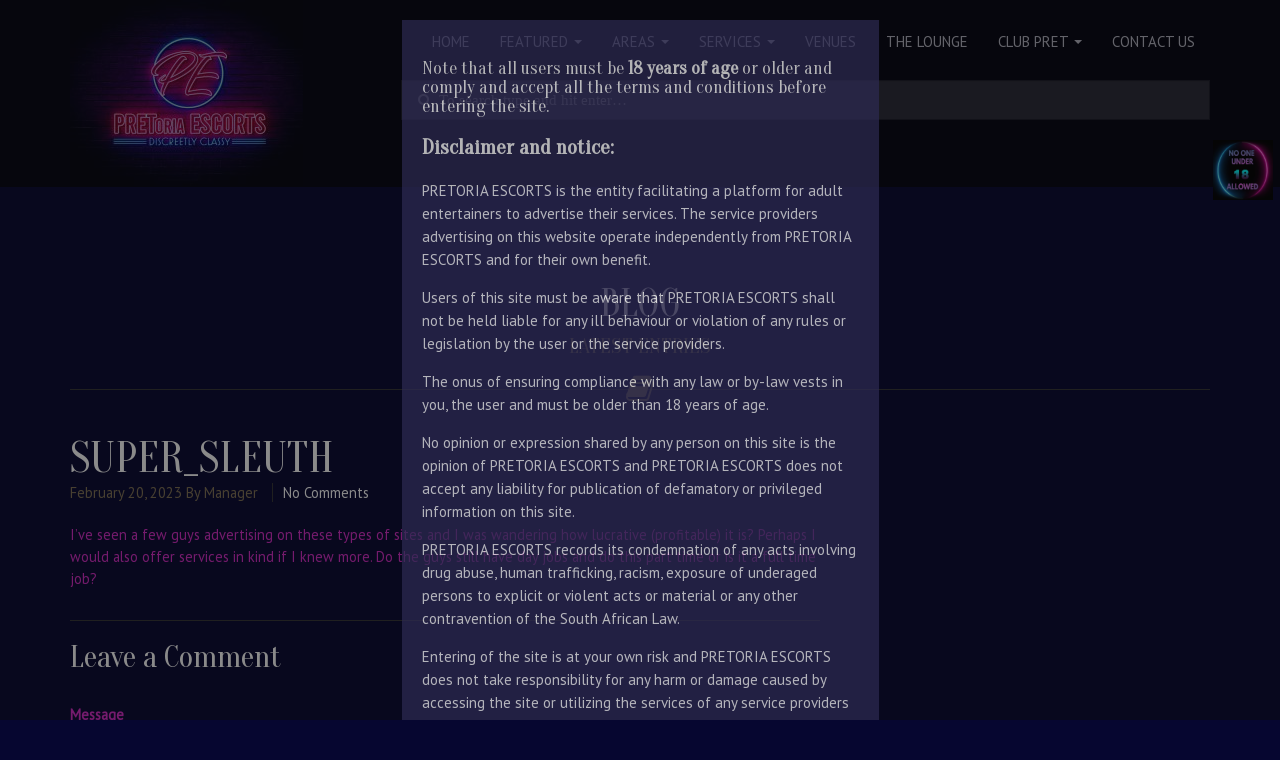

--- FILE ---
content_type: text/css
request_url: https://pretoriaescorts.co.za/wp-content/themes/scent/css/custom.css?ver=6.9
body_size: 783
content:
}

nobody {
	overflow-x: hidden;
}




body {
  color: #d62ac6;
  font-size:14.5px;
  background: #060630 !important;

}



section, footer {
  /* background: #181818; */
  background: #060630 !important;
}				



.welcome h1 {
  color: #d62ac6;
}



.navbar {
  background: #060630 !important;
}



.primary-menu {
  /*  margin-top: 66px;  # for centre */
  margin-top: 22px;
  font-size: 15px;
}	



.gallery-item {
  border: 5px solid white;
}



#wp-disclaimer-popup > h1 {
  font-size: 18px !important;
    color:white;

}				


.wpdp-white-popup {
/*    background-image: url("http://pretoriaescorts.co.za/wp-content/uploads/2014/05/parallax2.jpg"); */
      opacity: 0.7;
}


#wp-disclaimer-popup > p {
  font-size: 15px !important;
    color:white;

}


.navbar {
  /* background: #060630 !important; */
  background: #000002 !important;
  opacity: 0.7;
}


.models li a span {
  color: #d62ac6;
  width: 100%;
}


.models li a {
  border: 3px solid white;
}


.attachment-model-full {
   border: 4px solid white;    
}


/* style.css | https://pretoriaescorts.co.za/wp-content/themes/scent/style.css?ver=6.1.1 */

.large-thumbnail img {
  height: 100% !important;
  width:100%;
  border: 4px solid white; 
}



.models li a:hover {
    transform: rotate(3deg);
    transition: all 0.3s ease-in-out 0s;
}


.models li a:hover img {
  transform: scale(1.2);
}



#page {
  margin-top: 100px;
}

#content {
  margin-top: 100px;
}				


.glow {
  font-size: 60px;
  color: #fff;
  text-align: center;
  animation: glow 1s ease-in-out infinite alternate;
}

@-webkit-keyframes glow {
  from {
    text-shadow: 0 0 10px #fff, 0 0 20px #fff, 0 0 30px #e60073, 0 0 40px #e60073, 0 0 50px #e60073, 0 0 60px #e60073, 0 0 70px #e60073;
  }
  
  to {
    text-shadow: 0 0 20px #fff, 0 0 30px #ff4da6, 0 0 40px #ff4da6, 0 0 50px #ff4da6, 0 0 60px #ff4da6, 0 0 70px #ff4da6, 0 0 80px #ff4da6;
  }				
  
  
 .price-table .price-button {
  padding: 15px 30px;
  display:none !important;
}				

		
.no--under-18 {
   top: 140px;
   position: fixed;
   z-index: 101;
   right: 7px;
}				


.portfolio img {
		border: 3px solid white;
}				

.profile_banner_image {
    border: 3px solid white;
}				



.post-thumb > img {
  border: 4px solid white !important;
}


/* Element | https://pretoriaescorts.co.za/ */

.searchbox {
  background: ;
  background-color: grey;
  border: 2px solid;
  margin-left: 331px;
  margin-top: -107px;
}				




/* wp-disclaimer-popup-public.gen.css | https://pretoriaescorts.co.za/wp-content/plugins/disclaimer-popup/public/css/wp-disclaimer-popup-public.gen.css?ver=1.0.3 */

.wpdp-white-popup {
  /* background: #FFF; */
  background: #2E2B54;
}

--- FILE ---
content_type: text/css
request_url: https://pretoriaescorts.co.za/wp-content/themes/scent/style.css?ver=6.9
body_size: 5283
content:
/*
Theme Name: Scent
Description: Model Agency WordPress Theme
Author: Coffeecream
Theme URI: http://themeforest.net/user/Coffeecream/portfolio
Author URI: http://themeforest.net/user/Coffeecream
Version: 3.5.16
License: GNU General Public License
*/

/* GLOBAL STYLES
==================================================================*/

body {
	overflow-x: hidden;
}

h4 { margin: 20px 0; }

p {
	margin: 0 0 1em;
}

a:hover, a:active, a:focus {
  outline: none;
}

a,
button,
.navbar,
.models li a img {
	transition: color .5s ease, background .5s ease;
	-moz-transition: color .5s ease, background .5s ease;
	-webkit-transition: color .5s ease, background .5s ease;
	-o-transition: color .5s ease, background .5s ease;
}
aside i,
.names-hover li a span {
	transition: all .5s ease;
	-moz-transition: all .5s ease;
	-webkit-transition: all .5s ease;
	-o-transition: all .5s ease;
}

a:hover {
	text-decoration: none;
}

blockquote {
	border: 0;
	color: #fff;
	font-family: 'PT Serif', serif;
	font-size: 18px;
	font-style: italic;
	padding: 0 20px 10px;
}

blockquote small {
	font-family: 'PT Sans', sans-serif;
	font-size: 13px;
	font-style: normal;
	margin-top: 10px;
}

section,
footer {
	background: #181818;
	position: relative;
}

section {
	padding: 0 0 70px;
	overflow: hidden;
}

.grayscale, .grayscale img {
    filter: grayscale(100%);
}
a:hover .grayscale, a:hover .grayscale img {
    filter: none;
}

.caret { margin-bottom: 2px; }

.clear {
	clear: both;
	display: table;
	height: 0;
	overflow: hidden;
	width: 100%;
}

.row {
	position: relative;
}

.post-password-form label {
	float: left;
}
.post-password-form .form-control {
	float: left;
}
.post-password-form input[type="submit"] {
	margin: 22px 0 0 5px;
	float: left;
}

.divider {
	border-bottom: 1px solid #333;
	color: #807154;
	font-size: 30px;
	line-height: 1em;
	margin-bottom: 1.5em;
}

.divider i {
	position: relative;
	top: 0.5em;
}

.image-bg {
	position: absolute;
	top: 0;
	width: 100%;
	height: 100%;	
	left: 0;
	background-repeat: no-repeat;
	background-position: center center;
	background-size: cover;	
	overflow: hidden;
}

.vc-carousel-slideline img { max-width: 100%; }

.wp-video, .wp-video-shortcode, .mejs-poster.mejs-layer {
	width: 100% !important;
}
video {
	max-width: 100%;
	width: 100%;
}

.mejs-poster.mejs-layer {
	background-size: cover;
}
section.page > video {
	bottom: 0;
	position: absolute;
	pointer-events: none;
	right: 0;
	min-width: 100%;
	min-height: 100%;
	width: auto;
	height: auto;
	background-size: cover;
	max-width: none;
}

.page-title {
	margin-top: 75px;
	text-align: center;
	text-transform: uppercase;
	position: relative;
}
.admin-bar .page-title {
	margin-top: 107px;
}
.page-title h2 {
	margin-top: 0;
}
.page-title h4 {
	margin: 0;
}
.page-title a[rel="prev"],
.page-title a[rel="next"] {
	position: absolute;
	font-size: 45px;
	padding: 5px 10px 5px 0;
	left: 0;
	top: 50%;
	margin-top: -55px;
}
.page-title a[rel="prev"] {
	left: auto;
	right: 0;
	padding: 5px 0 5px 10px;
}


.profile_banner_image {
    border: 3px solid white !important;
}

.small-banner {
  margin-top: 73px;
}


section.page > .container {
	z-index: 6;
	position: relative;
}
.page.fullscreen > .container,
.vc_responsive .wpb_row .vc_span12,
.page.fullscreen .wpb_column.vc_column_container {
	position: static !important;
}

.testimonials-carousel {
	text-align: center;
	margin-bottom: 30px;
}
.testimonials-carousel blockquote {
	margin-bottom: 0;
}

.testimonials-grid .item {
	margin-bottom: 30px;
	text-align: center;
}

.wp-caption, .wp-caption-text, .gallery-caption, .bypostauthor, .aligncenter {}

.price-table .price-button {
  padding: 15px 30px;
	display:none;
}

.searchbox {
  margin-left: 331px;
  margin-top: -106px;
}


#searchform > input {
  background-color: #383838;
}

input[type="search"]::placeholder { color: silver; }



/* wp-disclaimer-popup-public.gen.css | https://pretoriaescorts.co.za/wp-content/plugins/disclaimer-popup/public/css/wp-disclaimer-popup-public.gen.css?ver=1.0.3 */

.wpdp-white-popup {
  background: #2E2B54;
}



/* TOP NAV
==================================================================*/

.navbar {
	background: #000;
	border: none;
	padding-bottom: 1px;
	margin-bottom: 0;
	z-index: 100;
}
body.hide-nav.page-template-page-home-php .navbar,
body.hide-nav.admin-bar.page-template-page-home-php .navbar {
	display: none;
}
@media screen and (max-width: 782px) {
	body.hide-nav.admin-bar.page-template-page-home-php .navbar {
		top: 116px;
	}
	
	.searchbox {
  margin-left: 190px;
  margin-top: -106px;
}
}
.navbar.fixed-top {
	top: 0;
	left: 0;
/* 	position: fixed; */
	width: 100%;
}
.admin-bar .navbar.fixed-top {
	top: 32px;
}
@media screen and (max-width: 782px) {
	.admin-bar .navbar.fixed-top {
		top: 46px;
	}
}

.navbar-brand, .text-logo {
	height: auto;
	padding: 0 15px;
	font-family: Oranienbaum;
	font-variant: regular;
	font-weight: 400;
	color: #ffffff;
	font-size: 2.4615384615em;
	margin-bottom: 0;
}
.theme-white .navbar-brand, .theme-white .text-logo {
	color: #222;
}

.navbar a {
	text-shadow: none !important;
}

.navbar-nav .active > a {
	color: #807154;
}

.blog-nav {
	top: 0 !important;
}

.navbar-nav > li > a {
	padding-top: 0;
	padding-bottom: 0;
	line-height: 68px;
	text-transform: uppercase;
}

body .navbar .navbar-collapse {
	height: auto !important;
	overflow: visible !important;
}

.dropdown-menu .dropdown-menu {
	position: relative;
	display: block;

}
.dropdown-menu .dropdown-menu a {
	padding-left: 30px;
}

/* BANNER
==================================================================*/

.fs-slider {
	height: 100% !important;
	width: 100% !important;
	position: absolute !important;
	left: 0;
	top: 0;
}
.slides-navigation,
.slides-pagination {
	z-index: 5;
	font-size: 40px;
}
.slides-navigation a {
	margin: -20px 30px 0;
}
.slides-pagination a {
	border-color: #fff;
}
.slides-pagination a.current {
	background: #fff;
}

.singleslide {
	position: absolute !important;
	top: 0;
	left: 0;
	width: 100%;
	height: 100%;
	background-size: cover;
	background-position: center;
}

.tint {
	height: 100%;
	left: 0;
	position: absolute;
	top: 0;
	width: 100%;
	z-index: 4;
}

.welcome {
	color: #fff;
	display: block;
	margin: 0 auto;
	position: absolute;
	top: 50%;
	width: 100%;
	-webkit-transform: translateY(-50%);
	-moz-transform: translateY(-50%);
	-ms-transform: translateY(-50%);
	-o-transform: translateY(-50%);
	transform: translateY(-50%);
}
.welcome img {
	max-width: 90%;
	display: block;
	margin: 15px auto;
}

.welcome h1 {
	line-height: 1em;
	margin: 0;
	font-size: 160px;
}

.welcome span {
	display: block;
	font-size: 30px;
	line-height: 1em;
	margin: 0;
}

.welcome h3 {
	line-height: 1em;
	margin: 0;
}

.welcome a {
	letter-spacing: 10px;
	margin: 30px 10px 0;
	padding: 10px 20px 10px 30px;
}

/* BUTTONS
==================================================================*/

.btn-default {
	border: 1px solid #807154;
	letter-spacing: 0.2em;
	padding: 0.7em 1.3em 0.7em 1.5em;
	text-shadow: none;
}

.btn,
.btn-default:hover,
.btn-default.active {
	border: 1px solid #fff;
}

.btn-primary {
	font-weight: bold;
	padding: 0.7em 1.5em;
}
.btn-primary:hover { background-position: 0 0; }

/* ABOUT US
==================================================================*/

.staff-carousel, .staff-grid {
	margin: 30px 0;
	text-align: center;
}
.staff-grid {
	margin-bottom: 0;
	display: table;
	width: 100%;
}

.staff-carousel .item > div {
	margin: 0 30px;
	position: relative;
}

.staff-grid .item {
	margin-bottom: 30px;
}

.staff-carousel img {
	width: 100%;
}

.staff-carousel h5 {
	font-family: "PT Sans", Arial, sans-serif;
	margin: 20px 0 0;
	text-transform: uppercase;
}

.staff-photo {
	position: relative;
}

.staff-photo img {
	margin: 0 auto;
	display: block;
}

/* Tabs */

.wpb_content_element .wpb_tabs_nav {
	border-bottom: #333 1px solid;
	text-align: center;
}

.wpb_tour .wpb_tabs_nav {
	border: none;
}
body .wpb_tour .wpb_tour_tabs_wrapper li a,
body .wpb_tour .wpb_tour_tabs_wrapper li.ui-tabs-active a {
	border: #333 1px solid !important;
	text-align: left;
	margin-bottom: 2px !important;
}

body .wpb_tabs .wpb_tabs_nav li {
	float: none;
	display: inline-block;
	margin-right: 2px;
}

body .wpb_content_element .wpb_tabs_nav li.ui-tabs-active a {
	border: #333 1px solid;
	border-bottom-color: #181818;
	margin-bottom: -1px;
}

body .wpb_content_element .wpb_accordion_wrapper .wpb_accordion_header,
body .wpb_content_element.wpb_tabs .wpb_tour_tabs_wrapper .wpb_tab,
body .wpb_content_element .wpb_tabs_nav li.ui-tabs-active,
body .wpb_content_element .wpb_tabs_nav li:hover,
body .wpb_content_element .wpb_tabs_nav li {
	background: none;
}
body .wpb_tabs .wpb_tour_tabs_wrapper .wpb_tab {
	padding: 30px;
}
body .wpb_content_element .wpb_tour_tabs_wrapper .wpb_tabs_nav a,
body .wpb_content_element .wpb_accordion_header a {
	padding: 10px 15px;
}

body .flexslider {
	padding: 0;
	border: none;
	border-radius: 0;
}

/* Accordion */

body .wpb_accordion .wpb_accordion_wrapper .wpb_accordion_header a {
	border: #333 1px solid;
	padding: 9px 15px 11px;
}

body .wpb_content_element .wpb_accordion_wrapper .wpb_accordion_content {
	padding: 15px;
	border: #333 1px solid;	
}

body .wpb_accordion .wpb_accordion_wrapper .wpb_accordion_header {
	margin: 5px 0 -1px;
}

body .wpb_accordion .wpb_accordion_wrapper .wpb_accordion_header .ui-accordion-header-icon {
	display: none;
}

/* Separator */

body .vc_separator .vc_sep_holder .vc_sep_line {
	border-color: #333;
}

body .vc_separator h4 {
	font-size: 21px;
}

/* Call to action */

body .wpb_call_to_action,
body .vc_call_to_action {
	background: none;
	border-color: #333;
}

/* Statistics */

body .vc_progress_bar .vc_single_bar {
	background: #333;
	border-radius: 0;
}

body .vc_progress_bar .vc_single_bar .vc_bar {
	border-radius: 0;
}

body .vc_pie_chart[data-pie-color="wpb_button"] .vc_pie_chart_back {
	border-color: #333;
}

/* Maps */

body .wpb_gmaps_widget .wpb_wrapper {
	padding: 0;
}

.vc-carousel {
	width: 100% !important;
}
.vc-carousel .vc-inner {
	text-align: center;
}
body .vc-carousel-indicators {
	bottom: -40px;
}
body .wpb_images_carousel {
	margin-bottom: 60px;
}

body .vc_btn_white {
	background: none;
	box-shadow: none;
	color: #fff !important;
	border: #807154 1px solid;
}
body .vc_btn_white:hover {
	background: none;
	color: #fff !important;
}

.page-links, .wp-caption-text { margin: 20px 0; }


/* MODELS
==================================================================*/

.filter-menu {
	margin-bottom: 30px;
	padding: 0;
	text-align: center;
}

.filter-menu li {
	margin: 5px !important;
}

.models {
	list-style: none;
	margin: 0 0 30px;
	text-align: center;
	padding: 0;
	font-size: 0;
}

.models li {
	display: none;
	opacity: 0;
	overflow: hidden;
	padding: 0;
}
.models.columns-6 li {
	width: 16.3%;
}
.models.columns-4 li {
	width: 24.5%;
}
.models.columns-2 li {
	width: 49.5%;
}

.models li a {
	/* background: #807154; */
	display: block;
	margin: 1px;
	position: relative;
}

.models li a span {
	background: #000;
	/*position: absolute; */
	left: 0;
	bottom: 0;
	font-size: 14px;
	/* padding: 5px 12px 6px; */
	width:100%;
	/* display: block; */
}
/*
.names-hover li a span {
	opacity: 0;
}
.names-hover li:hover a span {
	opacity: 1;
}

*/

.models li a img {
	width: 100%;
}


.models li a:hover img {
	opacity: 0.2;
}

.profile {
	list-style: none;
	margin: 0;
	padding: 0;
}

.large-thumbnail img {
	width: 100%;
}

.profile {
	margin-bottom: 30px;
}
.profile li,
.gallery li {
	margin: 0 0 5px;
	padding: 0;
}

.profile strong {
	color: #fff;
	font-weight: normal;
}

.single-model .gallery {
	list-style: none;
	margin-top: 35px;
}

.gallery {
	display: table;
	width: 100%;
}

.gallery-item {
	float: left;
	text-align: center;
}
.gallery-caption {
	margin-top: 5px;
}

.single-model .gallery-item {
	background: #807154;
	margin: 0 3% 3% 0;
	width: 30%;
}

.gallery-columns-3 .gallery-item {
	margin: 0 3% 3% 0;
	width: 30%;	
}

.gallery-columns-4 .gallery-item {
	margin: 0 2% 2% 0;
	width: 23%;	
}

.gallery-columns-3 .gallery-item:nth-child(3n+1),
.gallery-columns-4 .gallery-item:nth-child(4n+1) {
	clear: left;
}

.single-model .gallery-item a img {
	width: 100%;
}

.single-model .gallery-item a:hover img {
	opacity: 0.2;
}

.carousel-inner > .item > img,
.carousel-inner > .item > a > img {
	width: 100%;
}

/* BLOG
==================================================================*/

.blog-carousel h3 {
	font-family: "PT Sans", sans-serif;
	font-size: 100%;
	font-weight: normal;
	line-height: 1.4em;
	margin: 0;
	text-transform: uppercase;
}

.entry-meta {
	color: #807154;
	margin-bottom: 1em;
}

.entry-content img, .entry-content figure, .entry-content iframe {
	max-width: 100%;
	height: auto;
}

.blog-carousel .entry-content, .post-grid .entry-content {
	margin-bottom: 1em;
}

.comment-list {
	margin-bottom: 35px;
}

.comment-list .pull-left {
	margin-right: 15px;
}

.comment-meta {
	overflow: hidden;
	margin-bottom: 15px;
}

.entry-comments,
.entry-categories,
.entry-tags {
	border-left: 1px solid #333;
	margin-left: 10px;
	padding-left: 10px;
}
.comment-content {
	padding: 0;
	clear: both;
}
.comment-content > *:last-child {
	margin-bottom: 0;
}

.form-allowed-tags,
.comment-notes {
	display: none;
}

ul.children {
	padding-left: 50px;
}

.post-thumb {
	margin-bottom: 20px;
}
.post-thumb > img {
	width: 100%;
	height: auto;
}

.post-grid .blog-item {
	margin-bottom: 50px;
}

.post.sticky .entry-title:after {
	content: "\f08d";
	font-family: "FontAwesome";
	float: right;
	margin-right: 10px;
}

.format-audio .post-thumb img {
	margin-bottom: -30px;
}

#blog aside h5 {
	color: #807154;
}

.paging {
	list-style: none;
	margin: 0;
	padding: 0;
}

.sidebar > hr:last-child {
	display: none;
}

.widget ul a, .recentcomments {
	border-top: 1px solid #222;
	color: #888;
	display: block;
	padding: 10px 40px 10px 20px;
	position: relative;
	text-transform: uppercase;
}
.widget ul li:first-child a {
	border-top: none;
}

.widget ul a:hover {
	color: #fff;
	background: #111;
}

.widget ul a i, .recentcomments i {
	right: 20px;
	position: absolute;
	top: 12px;
}

.widget ul a:hover i, .recentcomments:hover i {
	right: 10px;
}

.widget img { max-width: 100%; height: auto; }
.widget select { width: 100%; }

.tagcloud a { font-size: 13px !important; margin-right: 10px; }

.widget .recentcomments a {
	border: none;
}

/* calendar */

.widget_calendar table {
	border-collapse: collapse;
	width: 100%;
	text-align: center;
}
.widget_calendar td, .widget_calendar th, .widget_calendar caption {
	border: #333 1px solid;
	padding: 3px 0 4px;
}
.widget_calendar caption {
	border-bottom: none;
}
.widget_calendar th {
	text-align: center;
}

.entry-title {
	color: #fff;
	margin: 0;
	text-transform: uppercase;
}

h1.entry-title {
	font-size: 3em;
}

.post-more {
	margin: 13px 0 20px;
	clear: both;
}

img.pull-left,
.alignleft {
	margin: 5px 20px 0 0;
	float: left;
}

img.pull-right,
.alignright {
	margin: 5px 0 0 20px;
	float: right;
}

.comments {
	margin-top: 30px;
}

.media {
	border-top: 1px solid #333;
	margin-top: 30px !important;
	padding-top: 30px;
}

.media-heading {
	overflow: hidden;
	margin: 15px 0;
}
.media-heading small {
	color: #807154;
}

#blog form {
	margin-top: 30px;
}

code {
	background: none;
	white-space: normal;
}

.welcome-container {
	position: absolute;
	top: 0;
	left: 0;
	width: 100vw;
	height: 100%;
	z-index: 4;
}

.fullscreen {
	padding-bottom: 0;
}
body.hide-nav.admin-bar .fullscreen {
	margin-top: 0;
}


/* Widgets
==================================================================*/

.widget > h5 {
	text-transform: uppercase;
}
.widget li {
	list-style-type: none;
}
.widget ul {
	padding: 0;
}


/* PRICE TABLES
==================================================================*/

.prices > div {
	padding: 0;
}

.price-table {
	background: #fff;
	box-shadow: 0 0 15px rgba(0,0,0,0.1);
	list-style: none;
	margin: 80px 0;
	padding: 0;
	text-align: center;
	position: relative;
	z-index: 1;
}

.price-table p {
	display: none;
}

.price-table.active {
	margin: 40px 0;
	z-index: 2;
}

.prices > div:first-child .price-table {
	margin-left: 30px;
}

.prices > div:last-child .price-table {
	margin-right: 30px;
}

.price-table li {
	border-bottom: 1px solid #ddd;
	padding: 10px 30px;
	list-style-type: none;
}

.price-table ul {
	padding: 0;
}

li.price-list {
	padding: 0;
	border: none;
}

.price-table .price-title {
	background: #807154;
	border-bottom: 1px solid #73654b;
	color: #fff;
	font-size: 30px;
	font-weight: bold;
	padding: 15px 30px;
	text-shadow: 0 1px 0 rgba(0,0,0,0.2);
	text-transform: uppercase;
}

.price-table.active .price-title {
	padding: 20px 30px;
}

.price-table .price-title span {
	color: #181818;
	display: block;
	font-size: 13px;
	font-weight: normal;
	text-shadow: 0 1px 0 rgba(255,255,255,0.2);
}

.price-table .price-number {
	background: #6d6148;
	border-top: 1px solid #8d7f65;
	color: #fff;
	font-family: "Oranienbaum", Georgia, "Times New Roman";
	font-size: 80px;
	line-height: 1em;
	padding: 15px 30px;
	text-transform: uppercase;
}

.price-table.active .price-number {
	padding: 30px;
}

.price-table .price-number span {
	display: block;
	font-family: "PT Sans", Arial;
	font-size: 13px;
	line-height: 1em;
}

.price-table .price-button {
	padding: 15px 30px;
}

.price-table.active .price-button {
	padding: 30px;
}

/* CONTACT
==================================================================*/

.social-icons a {
	background: #807154;
	border-radius: 50%;
	display: inline-block;
	font-size: 30px;
	height: 70px;
	line-height: 70px;
	margin: 10px;
	width: 70px;
}

.social-icons a:hover {
	background: #fff;
	color: #807154;
}

form .row {
	margin-bottom: 30px;
}

.form-control {
	height: auto;
	padding: 12px;
}


/* PORTFOLIO
==================================================================*/

.portfolio .mix .image-container {
	padding: 0;
	margin: 0 3px;
	position: relative;
}

.c-post .item { text-align: center; }
.c-post h4 { margin: 0; }
.c-post .meta { margin: 4px 0 15px; }
.c-post .meta a { color: inherit; }

.c-portfolio { padding-top: 10px; }

.c-portfolio .item, .c-post .item {
	margin: 0 10px;
	position: relative;
}

.c-portfolio .item img { width: 100%; }

.image-container { position: relative; }
.c-post .image-container { margin-bottom: 18px; }

.c-portfolio .item .hover,
.c-post .item .hover,
.portfolio .mix .image-container .hover {
	background: rgba(128,113,84,.7);
	color: #fff;
	height: 100%;
	left: 0;
	opacity: 0;
	position: absolute;
	text-align: center;
	top: 0;
	width: 100%;

	transition: all .5s ease;
	-moz-transition: all .5s ease;
	-webkit-transition: all .5s ease;
	-o-transition: all .5s ease;
}

.c-portfolio .item:hover .hover,
.c-post .item:hover .hover,
.portfolio .image-container:hover .hover {
	opacity: 1;
}

.hover-icons {
	list-style: none;
	margin: -35px 0 0;
	padding: 0;
	position: absolute;
	top: 50%;
	width: 100%;
}
.c-post .hover-icons {
	margin-top: -10px;
}

.hover-icons span {
	border: 0 !important;
	display: inline-block !important;
	padding: 0 !important;
	position: relative;
}

.hover-icons a {
	display: inline-block;
	padding: 5px;
}

.c-portfolio .hover .view-project,
.portfolio .mix .image-container .hover .view-project {
	transition: all .5s ease;
	-moz-transition: all .5s ease;
	-webkit-transition: all .5s ease;
	-o-transition: all .5s ease;
}

.c-portfolio .hover .view-project,
.portfolio .mix .image-container .hover .view-project {
	top: -25px;
}

.c-portfolio .item:hover .hover .view-project,
.portfolio .mix .image-container:hover .hover .view-project {
	top: 50%;
}

.c-portfolio .item .hover p,
.portfolio .mix .image-container .hover p {
	margin: 15px 0 0;
	position: absolute;
	top: 50%;
	width: 100%;
}

.single-portfolio .post-thumb {
	margin-bottom: 30px;
}
.single-portfolio .post-thumb img {
	width: 100%;
	height: auto;
}

.mejs-poster.mejs-layer {
	background-size: cover;
}

/* PORTFOLIO
==================================================================*/

.filter-menu {
	list-style: none;
	margin: 0 0 30px 0;
	padding: 0;
}

.filter {
	margin-bottom: 5px;
}

ul.portfolio {
	margin-bottom: 40px;
	text-align: center;
}

.left.carousel-control .fa,
.right.carousel-control .fa {
	position: absolute;
	top: 50%;
	margin-top: -15px;
	font-size: 30px;
}

.portfolio {
	list-style: none;
	padding: 0;
}

.portfolio li {
	display: none;
	margin: 0 0 30px;
	opacity: 0;
	width: 100%;
}

.portfolio-single .mix .image-container {
	margin: 0;
}

.portfolio li .col-sm-3 h4 {
	margin: 10px 0;
}

.portfolio img {
	max-width: 100%;
	height: auto;
}

.portfolio span,
.project span {
	border-bottom: 1px solid #333;
	display: block;
	padding: 10px 0;
}

.portfolio-2 li,
.portfolio-3 li,
.portfolio-4 li {
	line-height: 1em;
	margin: 0;
	overflow: hidden;
	padding: 0;
}

.portfolio-2 li {
	width: 50%;
}

.portfolio-3 li {
	width: 33%;
}

.portfolio-4 li {
	width: 25%;
}

ul.portfolio.portfolio-single {
	text-align: left;
}

.portfolio-thumb-large {
	margin-bottom: 20px;
	text-align: center;
}


/* FOOTER
==================================================================*/

#footer {
	background: #000;
	padding: 20px 0;
	text-align: center;
}


/* WPML
==================================================================*/

#lang_sel { display: block; float: right; height: auto; font-family: inherit; margin-left: 15px; }
#lang_sel ul ul { width: auto; top: 100%; border: none; }
#lang_sel ul ul li { background: #000; }
#lang_sel li { width: auto; }
#lang_sel a {
background: none !important;
border: none !important;
padding: 0 15px !important;
line-height: 65px !important;
height: 68px;
color: #fff;
}
#lang_sel ul ul a {
line-height: 40px !important;
height: 48px;
}
#lang_sel img.iclflag { border: #fff 1px solid; padding: 2px; height: auto; width: auto; }


/* MOBILE STYLES
==================================================================*/

@media (max-width: 767px) {
	
	.fancybox-nav span {

  visibility: visible;
}

	.navbar-brand img,
	.custom-logo-link img {
		max-width: 275px;
	}

	body.admin-bar .navbar {
		top: 0;
		background:#000;
	}

	html body .navbar .navbar-collapse {
		overflow: scroll !important;
		max-height: 75vh;
	}

	.welcome h1 {
		font-size: 90px;
	}

	.welcome span,
	.welcome h3 {
		font-size: 20px;
	}

	.models.columns-6 li {
		width: 32%;		
	}
	.models.columns-4 li {
		width: 49%;		
	}

	.prices .col-sm-4 {
		padding: 0 15px;
	}

	.price-table,
	.price-table.first,
	.price-table.last {
		margin: 15px 0 !important;
	}

	.price-table .price-title,
	.price-table .price-number,
	.price-table .price-button {
		padding: 15px 30px;
	}

	.wpcf7-form .row > div {
		margin-bottom: 30px;
	}

	.navbar-nav>li>a {
		line-height: 40px !important;
	}

	.navbar-nav .open .dropdown-menu .dropdown-menu>li>a {
		padding-left: 40px;
	}

	.image-bg {
		background-attachment: fixed;
	}

	.media-heading {
		margin: 7px 0;
	}

	.media-heading small {
		float: none !important;
		display: block;
		margin-top: 5px;
	}

	.sidebar {
		padding-top: 60px;
	}

}

